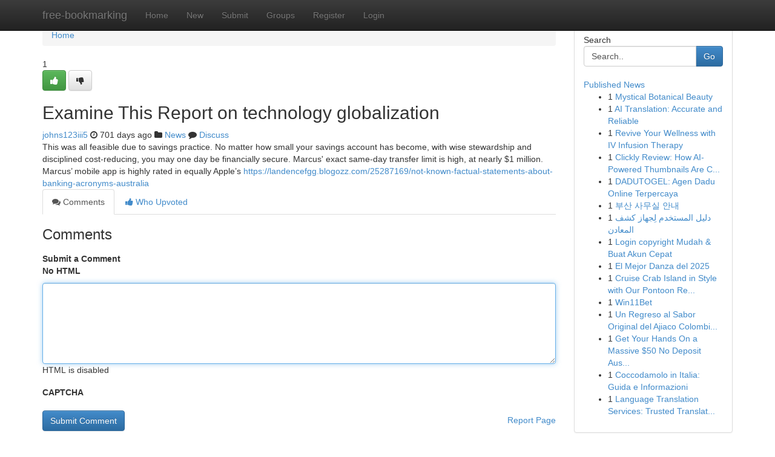

--- FILE ---
content_type: text/html; charset=UTF-8
request_url: https://free-bookmarking.com/story16781222/examine-this-report-on-technology-globalization
body_size: 5106
content:
<!DOCTYPE html>
<html class="no-js" dir="ltr" xmlns="http://www.w3.org/1999/xhtml" xml:lang="en" lang="en"><head>

<meta http-equiv="Pragma" content="no-cache" />
<meta http-equiv="expires" content="0" />
<meta http-equiv="Content-Type" content="text/html; charset=UTF-8" />	
<title>Examine This Report on technology globalization</title>
<link rel="alternate" type="application/rss+xml" title="free-bookmarking.com &raquo; Feeds 1" href="/rssfeeds.php?p=1" />
<link rel="alternate" type="application/rss+xml" title="free-bookmarking.com &raquo; Feeds 2" href="/rssfeeds.php?p=2" />
<link rel="alternate" type="application/rss+xml" title="free-bookmarking.com &raquo; Feeds 3" href="/rssfeeds.php?p=3" />
<link rel="alternate" type="application/rss+xml" title="free-bookmarking.com &raquo; Feeds 4" href="/rssfeeds.php?p=4" />
<link rel="alternate" type="application/rss+xml" title="free-bookmarking.com &raquo; Feeds 5" href="/rssfeeds.php?p=5" />
<link rel="alternate" type="application/rss+xml" title="free-bookmarking.com &raquo; Feeds 6" href="/rssfeeds.php?p=6" />
<link rel="alternate" type="application/rss+xml" title="free-bookmarking.com &raquo; Feeds 7" href="/rssfeeds.php?p=7" />
<link rel="alternate" type="application/rss+xml" title="free-bookmarking.com &raquo; Feeds 8" href="/rssfeeds.php?p=8" />
<link rel="alternate" type="application/rss+xml" title="free-bookmarking.com &raquo; Feeds 9" href="/rssfeeds.php?p=9" />
<link rel="alternate" type="application/rss+xml" title="free-bookmarking.com &raquo; Feeds 10" href="/rssfeeds.php?p=10" />
<meta name="google-site-verification" content="m5VOPfs2gQQcZXCcEfUKlnQfx72o45pLcOl4sIFzzMQ" /><meta name="Language" content="en-us" />
<meta name="viewport" content="width=device-width, initial-scale=1.0">
<meta name="generator" content="Kliqqi" />

          <link rel="stylesheet" type="text/css" href="//netdna.bootstrapcdn.com/bootstrap/3.2.0/css/bootstrap.min.css">
             <link rel="stylesheet" type="text/css" href="https://cdnjs.cloudflare.com/ajax/libs/twitter-bootstrap/3.2.0/css/bootstrap-theme.css">
                <link rel="stylesheet" type="text/css" href="https://cdnjs.cloudflare.com/ajax/libs/font-awesome/4.1.0/css/font-awesome.min.css">
<link rel="stylesheet" type="text/css" href="/templates/bootstrap/css/style.css" media="screen" />

                         <script type="text/javascript" src="https://cdnjs.cloudflare.com/ajax/libs/modernizr/2.6.1/modernizr.min.js"></script>
<script type="text/javascript" src="https://cdnjs.cloudflare.com/ajax/libs/jquery/1.7.2/jquery.min.js"></script>
<style></style>
<link rel="alternate" type="application/rss+xml" title="RSS 2.0" href="/rss"/>
<link rel="icon" href="/favicon.ico" type="image/x-icon"/>
</head>

<body dir="ltr">

<header role="banner" class="navbar navbar-inverse navbar-fixed-top custom_header">
<div class="container">
<div class="navbar-header">
<button data-target=".bs-navbar-collapse" data-toggle="collapse" type="button" class="navbar-toggle">
    <span class="sr-only">Toggle navigation</span>
    <span class="fa fa-ellipsis-v" style="color:white"></span>
</button>
<a class="navbar-brand" href="/">free-bookmarking</a>	
</div>
<span style="display: none;"><a href="/forum">forum</a></span>
<nav role="navigation" class="collapse navbar-collapse bs-navbar-collapse">
<ul class="nav navbar-nav">
<li ><a href="/">Home</a></li>
<li ><a href="/new">New</a></li>
<li ><a href="/submit">Submit</a></li>
                    
<li ><a href="/groups"><span>Groups</span></a></li>
<li ><a href="/register"><span>Register</span></a></li>
<li ><a data-toggle="modal" href="#loginModal">Login</a></li>
</ul>
	

</nav>
</div>
</header>
<!-- START CATEGORIES -->
<div class="subnav" id="categories">
<div class="container">
<ul class="nav nav-pills"><li class="category_item"><a  href="/">Home</a></li></ul>
</div>
</div>
<!-- END CATEGORIES -->
	
<div class="container">
	<section id="maincontent"><div class="row"><div class="col-md-9">

<ul class="breadcrumb">
	<li><a href="/">Home</a></li>
</ul>

<div itemscope itemtype="http://schema.org/Article" class="stories" id="xnews-16781222" >


<div class="story_data">
<div class="votebox votebox-published">

<div itemprop="aggregateRating" itemscope itemtype="http://schema.org/AggregateRating" class="vote">
	<div itemprop="ratingCount" class="votenumber">1</div>
<div id="xvote-3" class="votebutton">
<!-- Already Voted -->
<a class="btn btn-default btn-success linkVote_3" href="/login" title=""><i class="fa fa-white fa-thumbs-up"></i></a>
<!-- Bury It -->
<a class="btn btn-default linkVote_3" href="/login"  title="" ><i class="fa fa-thumbs-down"></i></a>


</div>
</div>
</div>
<div class="title" id="title-3">
<span itemprop="name">

<h2 id="list_title"><span>Examine This Report on technology globalization</span></h2></span>	
<span class="subtext">

<span itemprop="author" itemscope itemtype="http://schema.org/Person">
<span itemprop="name">
<a href="/user/johns123iii5" rel="nofollow">johns123iii5</a> 
</span></span>
<i class="fa fa-clock-o"></i>
<span itemprop="datePublished">  701 days ago</span>

<script>
$(document).ready(function(){
    $("#list_title span").click(function(){
		window.open($("#siteurl").attr('href'), '', '');
    });
});
</script>

<i class="fa fa-folder"></i> 
<a href="/groups">News</a>

<span id="ls_comments_url-3">
	<i class="fa fa-comment"></i> <span id="linksummaryDiscuss"><a href="#discuss" class="comments">Discuss</a>&nbsp;</span>
</span> 





</div>
</div>
<span itemprop="articleBody">
<div class="storycontent">
	
<div class="news-body-text" id="ls_contents-3" dir="ltr">
This was all feasible due to savings practice. No matter how small your savings account has become, with wise stewardship and disciplined cost-reducing, you may one day be financially secure. Marcus&#039; exact same-day transfer limit is high, at nearly $1 million. Marcus&rsquo; mobile app is highly rated in equally Apple&rsquo;s <a id="siteurl" target="_blank" href="https://landencefgg.blogozz.com/25287169/not-known-factual-statements-about-banking-acronyms-australia">https://landencefgg.blogozz.com/25287169/not-known-factual-statements-about-banking-acronyms-australia</a><div class="clearboth"></div> 
</div>
</div><!-- /.storycontent -->
</span>
</div>

<ul class="nav nav-tabs" id="storytabs">
	<li class="active"><a data-toggle="tab" href="#comments"><i class="fa fa-comments"></i> Comments</a></li>
	<li><a data-toggle="tab" href="#who_voted"><i class="fa fa-thumbs-up"></i> Who Upvoted</a></li>
</ul>


<div id="tabbed" class="tab-content">

<div class="tab-pane fade active in" id="comments" >
<h3>Comments</h3>
<a name="comments" href="#comments"></a>
<ol class="media-list comment-list">

<a name="discuss"></a>
<form action="" method="post" id="thisform" name="mycomment_form">
<div class="form-horizontal">
<fieldset>
<div class="control-group">
<label for="fileInput" class="control-label">Submit a Comment</label>
<div class="controls">

<p class="help-inline"><strong>No HTML  </strong></p>
<textarea autofocus name="comment_content" id="comment_content" class="form-control comment-form" rows="6" /></textarea>
<p class="help-inline">HTML is disabled</p>
</div>
</div>


<script>
var ACPuzzleOptions = {
   theme :  "white",
   lang :  "en"
};
</script>

<div class="control-group">
	<label for="input01" class="control-label">CAPTCHA</label>
	<div class="controls">
	<div id="solvemedia_display">
	<script type="text/javascript" src="https://api.solvemedia.com/papi/challenge.script?k=1G9ho6tcbpytfUxJ0SlrSNt0MjjOB0l2"></script>

	<noscript>
	<iframe src="http://api.solvemedia.com/papi/challenge.noscript?k=1G9ho6tcbpytfUxJ0SlrSNt0MjjOB0l2" height="300" width="500" frameborder="0"></iframe><br/>
	<textarea name="adcopy_challenge" rows="3" cols="40"></textarea>
	<input type="hidden" name="adcopy_response" value="manual_challenge"/>
	</noscript>	
</div>
<br />
</div>
</div>

<div class="form-actions">
	<input type="hidden" name="process" value="newcomment" />
	<input type="hidden" name="randkey" value="75578554" />
	<input type="hidden" name="link_id" value="3" />
	<input type="hidden" name="user_id" value="2" />
	<input type="hidden" name="parrent_comment_id" value="0" />
	<input type="submit" name="submit" value="Submit Comment" class="btn btn-primary" />
	<a href="https://remove.backlinks.live" target="_blank" style="float:right; line-height: 32px;">Report Page</a>
</div>
</fieldset>
</div>
</form>
</ol>
</div>
	
<div class="tab-pane fade" id="who_voted">
<h3>Who Upvoted this Story</h3>
<div class="whovotedwrapper whoupvoted">
<ul>
<li>
<a href="/user/johns123iii5" rel="nofollow" title="johns123iii5" class="avatar-tooltip"><img src="/avatars/Avatar_100.png" alt="" align="top" title="" /></a>
</li>
</ul>
</div>
</div>
</div>
<!-- END CENTER CONTENT -->


</div>

<!-- START RIGHT COLUMN -->
<div class="col-md-3">
<div class="panel panel-default">
<div id="rightcol" class="panel-body">
<!-- START FIRST SIDEBAR -->

<!-- START SEARCH BOX -->
<script type="text/javascript">var some_search='Search..';</script>
<div class="search">
<div class="headline">
<div class="sectiontitle">Search</div>
</div>

<form action="/search" method="get" name="thisform-search" class="form-inline search-form" role="form" id="thisform-search" >

<div class="input-group">

<input type="text" class="form-control" tabindex="20" name="search" id="searchsite" value="Search.." onfocus="if(this.value == some_search) {this.value = '';}" onblur="if (this.value == '') {this.value = some_search;}"/>

<span class="input-group-btn">
<button type="submit" tabindex="21" class="btn btn-primary custom_nav_search_button" />Go</button>
</span>
</div>
</form>

<div style="clear:both;"></div>
<br />
</div>
<!-- END SEARCH BOX -->

<!-- START ABOUT BOX -->

	


<div class="headline">
<div class="sectiontitle"><a href="/">Published News</a></div>
</div>
<div class="boxcontent">
<ul class="sidebar-stories">

<li>
<span class="sidebar-vote-number">1</span>	<span class="sidebar-article"><a href="https://free-bookmarking.com/story21082204/mystical-botanical-beauty" class="sidebar-title">Mystical Botanical Beauty </a></span>
</li>
<li>
<span class="sidebar-vote-number">1</span>	<span class="sidebar-article"><a href="https://free-bookmarking.com/story21082203/ai-translation-accurate-and-reliable" class="sidebar-title">AI Translation: Accurate and Reliable</a></span>
</li>
<li>
<span class="sidebar-vote-number">1</span>	<span class="sidebar-article"><a href="https://free-bookmarking.com/story21082202/revive-your-wellness-with-iv-infusion-therapy" class="sidebar-title">Revive Your Wellness with IV Infusion Therapy</a></span>
</li>
<li>
<span class="sidebar-vote-number">1</span>	<span class="sidebar-article"><a href="https://free-bookmarking.com/story21082201/clickly-review-how-ai-powered-thumbnails-are-changing-youtube-growth" class="sidebar-title">Clickly Review: How AI-Powered Thumbnails Are C...</a></span>
</li>
<li>
<span class="sidebar-vote-number">1</span>	<span class="sidebar-article"><a href="https://free-bookmarking.com/story21082200/dadutogel-agen-dadu-online-terpercaya" class="sidebar-title">DADUTOGEL: Agen Dadu Online Terpercaya</a></span>
</li>
<li>
<span class="sidebar-vote-number">1</span>	<span class="sidebar-article"><a href="https://free-bookmarking.com/story21082199/부산-사무실-안내" class="sidebar-title">부산 사무실 안내</a></span>
</li>
<li>
<span class="sidebar-vote-number">1</span>	<span class="sidebar-article"><a href="https://free-bookmarking.com/story21082198/دليل-المستخدم-ل-جهاز-كشف-المعادن" class="sidebar-title">دليل المستخدم  لِجهاز كشف المعادن</a></span>
</li>
<li>
<span class="sidebar-vote-number">1</span>	<span class="sidebar-article"><a href="https://free-bookmarking.com/story21082197/login-copyright-mudah-buat-akun-cepat" class="sidebar-title">Login copyright Mudah &amp; Buat Akun Cepat </a></span>
</li>
<li>
<span class="sidebar-vote-number">1</span>	<span class="sidebar-article"><a href="https://free-bookmarking.com/story21082196/el-mejor-danza-del-2025" class="sidebar-title">El Mejor Danza del 2025</a></span>
</li>
<li>
<span class="sidebar-vote-number">1</span>	<span class="sidebar-article"><a href="https://free-bookmarking.com/story21082195/cruise-crab-island-in-style-with-our-pontoon-rentals" class="sidebar-title">Cruise Crab Island in Style with Our Pontoon Re...</a></span>
</li>
<li>
<span class="sidebar-vote-number">1</span>	<span class="sidebar-article"><a href="https://free-bookmarking.com/story21082194/win11bet" class="sidebar-title">Win11Bet</a></span>
</li>
<li>
<span class="sidebar-vote-number">1</span>	<span class="sidebar-article"><a href="https://free-bookmarking.com/story21082193/un-regreso-al-sabor-original-del-ajiaco-colombiano" class="sidebar-title">Un Regreso al Sabor Original del Ajiaco Colombi...</a></span>
</li>
<li>
<span class="sidebar-vote-number">1</span>	<span class="sidebar-article"><a href="https://free-bookmarking.com/story21082192/get-your-hands-on-a-massive-50-no-deposit-aussie-casino-bonus" class="sidebar-title">Get Your Hands On  a Massive $50 No Deposit Aus...</a></span>
</li>
<li>
<span class="sidebar-vote-number">1</span>	<span class="sidebar-article"><a href="https://free-bookmarking.com/story21082191/coccodamolo-in-italia-guida-e-informazioni" class="sidebar-title">Coccodamolo in Italia: Guida e Informazioni</a></span>
</li>
<li>
<span class="sidebar-vote-number">1</span>	<span class="sidebar-article"><a href="https://free-bookmarking.com/story21082190/language-translation-services-trusted-translation-support" class="sidebar-title">Language Translation Services: Trusted Translat...</a></span>
</li>

</ul>
</div>

<!-- END SECOND SIDEBAR -->
</div>
</div>
</div>
<!-- END RIGHT COLUMN -->
</div></section>
<hr>

<!--googleoff: all-->
<footer class="footer">
<div id="footer">
<span class="subtext"> Copyright &copy; 2026 | <a href="/search">Advanced Search</a> 
| <a href="/">Live</a>
| <a href="/">Tag Cloud</a>
| <a href="/">Top Users</a>
| Made with <a href="#" rel="nofollow" target="_blank">Kliqqi CMS</a> 
| <a href="/rssfeeds.php?p=1">All RSS Feeds</a> 
</span>
</div>
</footer>
<!--googleon: all-->


</div>
	
<!-- START UP/DOWN VOTING JAVASCRIPT -->
	
<script>
var my_base_url='http://free-bookmarking.com';
var my_kliqqi_base='';
var anonymous_vote = false;
var Voting_Method = '1';
var KLIQQI_Visual_Vote_Cast = "Voted";
var KLIQQI_Visual_Vote_Report = "Buried";
var KLIQQI_Visual_Vote_For_It = "Vote";
var KLIQQI_Visual_Comment_ThankYou_Rating = "Thank you for rating this comment.";


</script>
<!-- END UP/DOWN VOTING JAVASCRIPT -->


<script type="text/javascript" src="https://cdnjs.cloudflare.com/ajax/libs/jqueryui/1.8.23/jquery-ui.min.js"></script>
<link href="https://cdnjs.cloudflare.com/ajax/libs/jqueryui/1.8.23/themes/base/jquery-ui.css" media="all" rel="stylesheet" type="text/css" />




             <script type="text/javascript" src="https://cdnjs.cloudflare.com/ajax/libs/twitter-bootstrap/3.2.0/js/bootstrap.min.js"></script>

<!-- Login Modal -->
<div class="modal fade" id="loginModal" tabindex="-1" role="dialog">
<div class="modal-dialog">
<div class="modal-content">
<div class="modal-header">
<button type="button" class="close" data-dismiss="modal" aria-hidden="true">&times;</button>
<h4 class="modal-title">Login</h4>
</div>
<div class="modal-body">
<div class="control-group">
<form id="signin" action="/login?return=/story16781222/examine-this-report-on-technology-globalization" method="post">

<div style="login_modal_username">
	<label for="username">Username/Email</label><input id="username" name="username" class="form-control" value="" title="username" tabindex="1" type="text">
</div>
<div class="login_modal_password">
	<label for="password">Password</label><input id="password" name="password" class="form-control" value="" title="password" tabindex="2" type="password">
</div>
<div class="login_modal_remember">
<div class="login_modal_remember_checkbox">
	<input id="remember" style="float:left;margin-right:5px;" name="persistent" value="1" tabindex="3" type="checkbox">
</div>
<div class="login_modal_remember_label">
	<label for="remember" style="">Remember</label>
</div>
<div style="clear:both;"></div>
</div>
<div class="login_modal_login">
	<input type="hidden" name="processlogin" value="1"/>
	<input type="hidden" name="return" value=""/>
	<input class="btn btn-primary col-md-12" id="signin_submit" value="Sign In" tabindex="4" type="submit">
</div>
    
<hr class="soften" id="login_modal_spacer" />
	<div class="login_modal_forgot"><a class="btn btn-default col-md-12" id="forgot_password_link" href="/login">Forgotten Password?</a></div>
	<div class="clearboth"></div>
</form>
</div>
</div>
</div>
</div>
</div>

<script>$('.avatar-tooltip').tooltip()</script>
<script defer src="https://static.cloudflareinsights.com/beacon.min.js/vcd15cbe7772f49c399c6a5babf22c1241717689176015" integrity="sha512-ZpsOmlRQV6y907TI0dKBHq9Md29nnaEIPlkf84rnaERnq6zvWvPUqr2ft8M1aS28oN72PdrCzSjY4U6VaAw1EQ==" data-cf-beacon='{"version":"2024.11.0","token":"8a958408068a4ef880ff3b09f96cd8fb","r":1,"server_timing":{"name":{"cfCacheStatus":true,"cfEdge":true,"cfExtPri":true,"cfL4":true,"cfOrigin":true,"cfSpeedBrain":true},"location_startswith":null}}' crossorigin="anonymous"></script>
</body>
</html>
